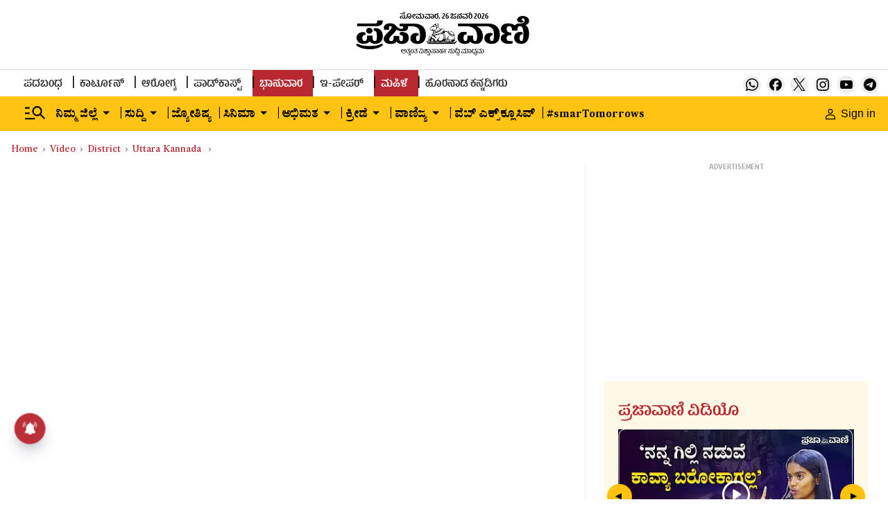

--- FILE ---
content_type: text/html; charset=utf-8
request_url: https://www.google.com/recaptcha/api2/aframe
body_size: 150
content:
<!DOCTYPE HTML><html><head><meta http-equiv="content-type" content="text/html; charset=UTF-8"></head><body><script nonce="taNJSA2qMGmEv1heCdM5ew">/** Anti-fraud and anti-abuse applications only. See google.com/recaptcha */ try{var clients={'sodar':'https://pagead2.googlesyndication.com/pagead/sodar?'};window.addEventListener("message",function(a){try{if(a.source===window.parent){var b=JSON.parse(a.data);var c=clients[b['id']];if(c){var d=document.createElement('img');d.src=c+b['params']+'&rc='+(localStorage.getItem("rc::a")?sessionStorage.getItem("rc::b"):"");window.document.body.appendChild(d);sessionStorage.setItem("rc::e",parseInt(sessionStorage.getItem("rc::e")||0)+1);localStorage.setItem("rc::h",'1769395383686');}}}catch(b){}});window.parent.postMessage("_grecaptcha_ready", "*");}catch(b){}</script></body></html>

--- FILE ---
content_type: text/javascript; charset=utf-8
request_url: https://comment.prajavani.net/api/story/count.js?callback=CoralCount.setCount&id=ceb99f4c-b410-43a4-804c-b406ceef7919&ref=aHR0cHM6Ly93d3cucHJhamF2YW5pLm5ldC9kaXN0cmljdC91dHRhcmEta2FubmFkYS9taXNoYWwtaGFsZi1jaGEtYWJvdXQtcGFkZHktY3JvcC1qb2lkYS10YWx1a3UtZmFybWVycy1zdG9yeS05OTMzOTIuaHRtbA%3D%3D&url=https%3A%2F%2Fwww.prajavani.net%2Fdistrict%2Futtara-kannada%2Fmishal-half-cha-about-paddy-crop-joida-taluku-farmers-story-993392.html
body_size: 279
content:
/**/ typeof CoralCount.setCount === 'function' && CoralCount.setCount({"ref":"aHR0cHM6Ly93d3cucHJhamF2YW5pLm5ldC9kaXN0cmljdC91dHRhcmEta2FubmFkYS9taXNoYWwtaGFsZi1jaGEtYWJvdXQtcGFkZHktY3JvcC1qb2lkYS10YWx1a3UtZmFybWVycy1zdG9yeS05OTMzOTIuaHRtbA==","countHtml":"<span class=\"coral-count-number\">COMMENT_COUNT</span>","textHtml":"<span class=\"coral-count-text\">Comments</span>","count":0,"id":null});

--- FILE ---
content_type: application/javascript; charset=utf-8
request_url: https://fundingchoicesmessages.google.com/f/AGSKWxVccx71Hps9v4F5oUqA1QByrHNFZth9NKwaJ5TVGEnALIOdAS3D1WqyH10KuI6N44DmTTCjBS8fRVHncIaCiUsfzvQRDkRB-5nsYVtqmbZ-mqQ_SUh-qxejI7HzyH48Fa3Gc2uGbTsby3sYazMRi_tAfQq3dqMmcNW3L-9_bmlL8aywr1HzFA8dMtff/_/admeta./AdformVideo_/advertisinglinks_/video.ads./fastclick728.
body_size: -1290
content:
window['1f8d0ed5-9cad-4bd9-98fc-80841ad9b7c2'] = true;

--- FILE ---
content_type: application/javascript; charset=UTF-8
request_url: https://www.prajavani.net/cdn-cgi/challenge-platform/h/b/scripts/jsd/d251aa49a8a3/main.js?
body_size: 9294
content:
window._cf_chl_opt={AKGCx8:'b'};~function(Q7,jk,jO,jM,jS,jN,jR,ja,Q1,Q3){Q7=J,function(l,d,Qc,Q6,j,Q){for(Qc={l:574,d:510,j:322,Q:500,H:446,P:411,n:351,L:366,Y:338},Q6=J,j=l();!![];)try{if(Q=parseInt(Q6(Qc.l))/1*(parseInt(Q6(Qc.d))/2)+-parseInt(Q6(Qc.j))/3+-parseInt(Q6(Qc.Q))/4+-parseInt(Q6(Qc.H))/5+parseInt(Q6(Qc.P))/6+-parseInt(Q6(Qc.n))/7*(-parseInt(Q6(Qc.L))/8)+parseInt(Q6(Qc.Y))/9,Q===d)break;else j.push(j.shift())}catch(H){j.push(j.shift())}}(h,527512),jk=this||self,jO=jk[Q7(435)],jM={},jM[Q7(479)]='o',jM[Q7(520)]='s',jM[Q7(417)]='u',jM[Q7(499)]='z',jM[Q7(562)]='n',jM[Q7(550)]='I',jM[Q7(576)]='b',jS=jM,jk[Q7(341)]=function(j,Q,H,P,r5,r3,r2,QJ,L,C,K,I,D,y,F,r4){if(r5={l:565,d:456,j:470,Q:482,H:332,P:507,n:524,L:332,Y:507,C:476,m:319,K:478,I:561,b:387,D:528,y:355,F:354,g:486,z:401,W:545,T:536,f:512,A:324,V:355},r3={l:391,d:355,j:536,Q:342,H:536},r2={l:572,d:463,j:565,Q:447,H:517,P:491,n:430,L:420},QJ=Q7,L={'NtbjD':function(g,z){return z===g},'mDlSt':QJ(r5.l),'bGvtI':function(g,z){return g+z},'bdIzP':function(g,z){return z==g},'mbXqX':function(g,z){return g===z},'TWFKA':function(g,z){return g<z},'Vmxtr':QJ(r5.d),'GcFfB':function(g,z){return g(z)},'aMdWr':QJ(r5.j),'NoFzZ':function(g,z,W){return g(z,W)}},null===Q||L[QJ(r5.Q)](void 0,Q))return P;for(C=jG(Q),j[QJ(r5.H)][QJ(r5.P)]&&(C=C[QJ(r5.n)](j[QJ(r5.L)][QJ(r5.Y)](Q))),C=j[QJ(r5.C)][QJ(r5.m)]&&j[QJ(r5.K)]?j[QJ(r5.C)][QJ(r5.m)](new j[(QJ(r5.K))](C)):function(z,Qd,W){for(Qd=QJ,z[Qd(r3.l)](),W=0;W<z[Qd(r3.d)];z[W]===z[L[Qd(r3.j)](W,1)]?z[Qd(r3.Q)](L[Qd(r3.H)](W,1),1):W+=1);return z}(C),K='nAsAaAb'.split('A'),K=K[QJ(r5.I)][QJ(r5.b)](K),I=0;L[QJ(r5.D)](I,C[QJ(r5.y)]);I++)if(L[QJ(r5.F)]===L[QJ(r5.F)])(D=C[I],y=jc(j,Q,D),L[QJ(r5.g)](K,y))?(F=y==='s'&&!j[QJ(r5.z)](Q[D]),L[QJ(r5.W)]===L[QJ(r5.T)](H,D)?Y(H+D,y):F||Y(H+D,Q[D])):L[QJ(r5.f)](Y,H+D,y);else return r4={l:367},L[QJ(r5.A)](null,P)?'':I==''?null:L.i(Y[QJ(r5.V)],32768,function(z,Qj){return Qj=QJ,y[Qj(r4.l)](z)});return P;function Y(z,W,Ql,T,A){if(Ql=QJ,T={},T[Ql(r2.l)]=function(V,Z){return V+Z},A=T,L[Ql(r2.d)](Ql(r2.j),L[Ql(r2.Q)]))Object[Ql(r2.H)][Ql(r2.P)][Ql(r2.n)](P,W)||(P[W]=[]),P[W][Ql(r2.L)](z);else return A[Ql(r2.l)]('o.',P)}},jN=Q7(419)[Q7(490)](';'),jR=jN[Q7(561)][Q7(387)](jN),jk[Q7(363)]=function(j,Q,rJ,rh,QQ,H,P,n,L,Y,C){for(rJ={l:552,d:467,j:568,Q:450,H:449,P:469,n:547,L:355,Y:514,C:420,m:353},rh={l:414,d:340,j:552,Q:568,H:401,P:470},QQ=Q7,H={},H[QQ(rJ.l)]=QQ(rJ.d),H[QQ(rJ.j)]=QQ(rJ.Q),H[QQ(rJ.H)]=function(m,K){return m<K},H[QQ(rJ.P)]=function(m,K){return m+K},P=H,n=Object[QQ(rJ.n)](Q),L=0;L<n[QQ(rJ.L)];L++)if(Y=n[L],Y==='f'&&(Y='N'),j[Y]){for(C=0;P[QQ(rJ.H)](C,Q[n[L]][QQ(rJ.L)]);-1===j[Y][QQ(rJ.Y)](Q[n[L]][C])&&(jR(Q[n[L]][C])||j[Y][QQ(rJ.C)](P[QQ(rJ.P)]('o.',Q[n[L]][C]))),C++);}else j[Y]=Q[n[L]][QQ(rJ.m)](function(m,Qr,K,I,y){if(Qr=QQ,K={},K[Qr(rh.l)]=function(D,F){return F===D},K[Qr(rh.d)]=function(D,F){return D+F},I=K,P[Qr(rh.j)]!==P[Qr(rh.Q)])return'o.'+m;else y=y==='s'&&!F[Qr(rh.H)](g[z]),I[Qr(rh.l)](Qr(rh.P),W+T)?Y(I[Qr(rh.d)](A,V),C):y||Z(X+k,O[M])})},ja=null,Q1=Q0(),Q3=function(HM,HO,Hk,He,Hf,HW,QT,d,j,Q,H){return HM={l:323,d:477,j:426,Q:361,H:516,P:455,n:357},HO={l:525,d:384,j:432,Q:498,H:442,P:544,n:558,L:384,Y:432,C:442,m:558,K:559,I:483,b:420,D:432,y:384,F:432,g:409,z:481,W:495,T:397,f:384,A:410,V:570,e:570},Hk={l:386,d:355},He={l:472,d:355,j:361,Q:360,H:515,P:402,n:420,L:367,Y:466,C:570,m:517,K:491,I:430,b:517,D:430,y:517,F:491,g:430,z:337,W:555,T:420,f:367,A:374,V:398,e:420,Z:409,X:564,k:420,O:367,M:525,S:377,x:472,c:420,G:379,N:384,R:428,i:420,a:384,B:573,v:517,s:491,E:516,U:393,o:505,h0:490,h1:382,h2:431,h3:468,h4:403,h5:318,h6:352,h7:526,h8:461,h9:357,hh:316,hJ:438,hl:375,hd:395,hj:439,hQ:326,hr:553,hH:538,hP:327,hn:378,hL:395,hY:378,hC:551,hm:395,hp:551,hK:405,hI:395,hu:343,hb:369,hD:513,hy:420,hF:367,hg:519,hz:420,hW:555,hT:376,hf:412,hq:484,hA:373,hV:494,he:350,hZ:420,hX:397},Hf={l:409},HW={l:410,d:385,j:385,Q:400,H:570,P:471,n:502,L:567},QT=Q7,d={'hkcqH':function(P,n,L){return P(n,L)},'upXLR':function(P,n){return n===P},'sznTb':QT(HM.l),'pyxkD':function(P,n){return P+n},'SWacw':QT(HM.d),'qvdyv':QT(HM.j),'mbNUa':function(P,n){return P<n},'kAPRF':function(P,n){return P==n},'hRBQV':QT(HM.Q),'oXVOY':function(P,n){return P>n},'WQUax':function(P,n){return n==P},'ILaBh':function(P,n){return P<<n},'pqlBu':function(P,n){return n&P},'FBPpF':function(P,n){return P==n},'cBvIL':function(P,n){return P>n},'AxsvP':function(P,n){return n&P},'VWKJC':function(P,n){return P(n)},'ORgCB':function(P,n){return n|P},'obWMq':function(P,n){return P!==n},'AyegN':QT(HM.H),'SLVoP':function(P,n){return P>n},'VPXCY':function(P,n){return P(n)},'kGJOX':function(P,n){return n&P},'PlVgJ':function(P,n){return P(n)},'XnvGg':function(P,n){return P|n},'xwurW':function(P,n){return P<<n},'jzUnV':function(P,n){return P-n},'fWbQZ':function(P,n){return P(n)},'iGxZF':function(P,n){return P==n},'woJrQ':function(P,n){return n!=P},'ArLuv':function(P,n){return P&n},'gjVMq':function(P,n){return P==n},'lMZQU':function(P,n){return P(n)},'vVUEe':function(P,n){return n*P},'mYLFe':function(P,n){return P==n},'rcYke':function(P,n){return P(n)},'kXAlf':function(P,n){return n==P},'hphNe':function(P,n){return P(n)}},j=String[QT(HM.P)],Q={'h':function(P,HF){return HF={l:548},P==null?'':Q.g(P,6,function(n,Qq,L,C){if(Qq=J,L={'hzfAn':function(Y,C){return C===Y},'uFbwt':function(Y,C){return Y(C)},'mjVYG':function(Y,C,m,Qf){return Qf=J,d[Qf(HF.l)](Y,C,m)}},d[Qq(HW.l)](d[Qq(HW.d)],d[Qq(HW.j)]))return Qq(HW.Q)[Qq(HW.H)](n);else{if(C=L(),L[Qq(HW.P)](C,null))return;K=(Y&&L[Qq(HW.n)](D,y),L[Qq(HW.L)](I,function(){C()},C*1e3))}})},'g':function(P,L,Y,QV,C,K,I,D,y,F,z,W,T,A,V,Z,G,N,R,i,B,s,E,U,x,X,O,M){if(QV=QT,C={'ARuFG':function(S,G,QA){return QA=J,d[QA(Hf.l)](S,G)},'VcREm':function(S,G){return G==S},'JVeFI':function(S,x){return S(x)}},d[QV(He.l)](null,P))return'';for(I={},D={},y='',F=2,z=3,W=2,T=[],A=0,V=0,Z=0;Z<P[QV(He.d)];Z+=1)if(QV(He.j)!==d[QV(He.Q)]){for(Z=0;C[QV(He.H)](O,M);x<<=1,C[QV(He.P)](K,G-1)?(N=0,R[QV(He.n)](i(A)),B=0):j++,S++);for(x=s[QV(He.L)](0),E=0;8>U;h0=1&x|h1<<1,h3-1==h2?(h4=0,h5[QV(He.n)](C[QV(He.Y)](h6,h7)),h8=0):h9++,x>>=1,o++);}else if(X=P[QV(He.C)](Z),Object[QV(He.m)][QV(He.K)][QV(He.I)](I,X)||(I[X]=z++,D[X]=!0),O=y+X,Object[QV(He.b)][QV(He.K)][QV(He.D)](I,O))y=O;else{if(Object[QV(He.y)][QV(He.F)][QV(He.g)](D,y)){if(d[QV(He.z)](256,y[QV(He.L)](0))){for(K=0;K<W;A<<=1,d[QV(He.W)](V,L-1)?(V=0,T[QV(He.T)](Y(A)),A=0):V++,K++);for(M=y[QV(He.f)](0),K=0;8>K;A=d[QV(He.A)](A,1)|d[QV(He.V)](M,1),V==L-1?(V=0,T[QV(He.e)](Y(A)),A=0):V++,M>>=1,K++);}else{for(M=1,K=0;d[QV(He.Z)](K,W);A=M|A<<1,d[QV(He.X)](V,L-1)?(V=0,T[QV(He.k)](Y(A)),A=0):V++,M=0,K++);for(M=y[QV(He.O)](0),K=0;d[QV(He.M)](16,K);A=A<<1.77|d[QV(He.S)](M,1),d[QV(He.x)](V,L-1)?(V=0,T[QV(He.c)](d[QV(He.G)](Y,A)),A=0):V++,M>>=1,K++);}F--,0==F&&(F=Math[QV(He.N)](2,W),W++),delete D[y]}else for(M=I[y],K=0;d[QV(He.Z)](K,W);A=d[QV(He.R)](A<<1,d[QV(He.S)](M,1)),L-1==V?(V=0,T[QV(He.i)](Y(A)),A=0):V++,M>>=1,K++);y=(F--,d[QV(He.W)](0,F)&&(F=Math[QV(He.a)](2,W),W++),I[O]=z++,String(X))}if(d[QV(He.B)]('',y)){if(Object[QV(He.v)][QV(He.s)][QV(He.g)](D,y)){if(256>y[QV(He.L)](0)){if(QV(He.E)!==d[QV(He.U)]){for(G=QV(He.o)[QV(He.h0)]('|'),N=0;!![];){switch(G[N++]){case'0':i[QV(He.h1)](QV(He.h2),B);continue;case'1':i[QV(He.h3)]=2500;continue;case'2':R={},R[QV(He.h4)]=W,R[QV(He.h5)]=U,R[QV(He.h6)]=QV(He.h7),i[QV(He.h8)](z[QV(He.h9)](R));continue;case'3':i=new I[(QV(He.hh))]();continue;case'4':B=d[QV(He.hJ)](QV(He.hl)+K[QV(He.hd)][QV(He.hj)]+d[QV(He.hQ)]+s.r,d[QV(He.hr)]);continue;case'5':s=X[QV(He.hH)];continue;case'6':i[QV(He.hP)]=function(){};continue;case'7':U=(E={},E[QV(He.hn)]=V[QV(He.hL)][QV(He.hY)],E[QV(He.hC)]=D[QV(He.hm)][QV(He.hp)],E[QV(He.hK)]=y[QV(He.hI)][QV(He.hK)],E[QV(He.hu)]=F[QV(He.hL)][QV(He.hb)],E[QV(He.hD)]=L,E);continue}break}}else{for(K=0;K<W;A<<=1,L-1==V?(V=0,T[QV(He.hy)](Y(A)),A=0):V++,K++);for(M=y[QV(He.hF)](0),K=0;d[QV(He.hg)](8,K);A=A<<1|1&M,V==L-1?(V=0,T[QV(He.hz)](Y(A)),A=0):V++,M>>=1,K++);}}else{for(M=1,K=0;K<W;A=A<<1|M,d[QV(He.hW)](V,L-1)?(V=0,T[QV(He.e)](Y(A)),A=0):V++,M=0,K++);for(M=y[QV(He.L)](0),K=0;16>K;A=A<<1.04|M&1,L-1==V?(V=0,T[QV(He.i)](d[QV(He.hT)](Y,A)),A=0):V++,M>>=1,K++);}F--,0==F&&(F=Math[QV(He.N)](2,W),W++),delete D[y]}else for(M=I[y],K=0;K<W;A=A<<1.43|d[QV(He.hf)](M,1),V==L-1?(V=0,T[QV(He.hy)](d[QV(He.hq)](Y,A)),A=0):V++,M>>=1,K++);F--,d[QV(He.x)](0,F)&&W++}for(M=2,K=0;K<W;A=d[QV(He.hA)](d[QV(He.hV)](A,1),M&1.75),L-1==V?(V=0,T[QV(He.T)](d[QV(He.hq)](Y,A)),A=0):V++,M>>=1,K++);for(;;)if(A<<=1,V==d[QV(He.he)](L,1)){T[QV(He.hZ)](Y(A));break}else V++;return T[QV(He.hX)]('')},'j':function(P,HX,HZ,QZ,n){return HX={l:370,d:506,j:532,Q:557,H:367},HZ={l:347},QZ=QT,n={'KOWaL':function(L,Y,Qe){return Qe=J,d[Qe(HZ.l)](L,Y)}},d[QZ(Hk.l)](null,P)?'':''==P?null:Q.i(P[QZ(Hk.d)],32768,function(L,QX){if(QX=QZ,QX(HX.l)===QX(HX.d))n[QX(HX.j)](d,QX(HX.Q));else return P[QX(HX.H)](L)})},'i':function(P,L,Y,Qk,C,K,I,D,y,F,z,W,T,A,V,Z,O,X){for(Qk=QT,C=[],K=4,I=4,D=3,y=[],W=Y(0),T=L,A=1,F=0;d[Qk(HO.l)](3,F);C[F]=F,F+=1);for(V=0,Z=Math[Qk(HO.d)](2,2),z=1;d[Qk(HO.j)](z,Z);X=d[Qk(HO.Q)](W,T),T>>=1,d[Qk(HO.H)](0,T)&&(T=L,W=d[Qk(HO.P)](Y,A++)),V|=d[Qk(HO.n)](0<X?1:0,z),z<<=1);switch(V){case 0:for(V=0,Z=Math[Qk(HO.L)](2,8),z=1;d[Qk(HO.Y)](z,Z);X=T&W,T>>=1,d[Qk(HO.C)](0,T)&&(T=L,W=Y(A++)),V|=d[Qk(HO.m)](0<X?1:0,z),z<<=1);O=j(V);break;case 1:for(V=0,Z=Math[Qk(HO.L)](2,16),z=1;d[Qk(HO.j)](z,Z);X=W&T,T>>=1,d[Qk(HO.K)](0,T)&&(T=L,W=d[Qk(HO.I)](Y,A++)),V|=z*(0<X?1:0),z<<=1);O=j(V);break;case 2:return''}for(F=C[3]=O,y[Qk(HO.b)](O);;){if(A>P)return'';for(V=0,Z=Math[Qk(HO.L)](2,D),z=1;d[Qk(HO.D)](z,Z);X=W&T,T>>=1,T==0&&(T=L,W=Y(A++)),V|=(0<X?1:0)*z,z<<=1);switch(O=V){case 0:for(V=0,Z=Math[Qk(HO.y)](2,8),z=1;d[Qk(HO.F)](z,Z);X=W&T,T>>=1,0==T&&(T=L,W=Y(A++)),V|=(d[Qk(HO.g)](0,X)?1:0)*z,z<<=1);C[I++]=d[Qk(HO.P)](j,V),O=I-1,K--;break;case 1:for(V=0,Z=Math[Qk(HO.d)](2,16),z=1;z!=Z;X=T&W,T>>=1,d[Qk(HO.z)](0,T)&&(T=L,W=Y(A++)),V|=(d[Qk(HO.g)](0,X)?1:0)*z,z<<=1);C[I++]=d[Qk(HO.W)](j,V),O=I-1,K--;break;case 2:return y[Qk(HO.T)]('')}if(0==K&&(K=Math[Qk(HO.f)](2,D),D++),C[O])O=C[O];else if(d[Qk(HO.A)](O,I))O=F+F[Qk(HO.V)](0);else return null;y[Qk(HO.b)](O),C[I++]=F+O[Qk(HO.e)](0),K--,F=O,K==0&&(K=Math[Qk(HO.y)](2,D),D++)}}},H={},H[QT(HM.n)]=Q.h,H}(),Q4();function jB(l,rH,rr,QP,d,j){rH={l:359,d:407},rr={l:423,d:336},QP=Q7,d={'NKkyQ':function(Q,H){return H===Q},'xPwgi':function(Q){return Q()}},j=d[QP(rH.l)](ji),jo(j.r,function(Q,Qn){Qn=QP,d[Qn(rr.l)](typeof l,Qn(rr.d))&&l(Q),js()}),j.e&&Q2(QP(rH.d),j.e)}function jw(rp,Qm,l){return rp={l:538,d:383},Qm=Q7,l=jk[Qm(rp.l)],Math[Qm(rp.d)](+atob(l.t))}function jc(l,j,Q,QB,Q9,H,P,n){H=(QB={l:479,d:336,j:457,Q:365,H:445,P:535,n:549,L:560,Y:437,C:542,m:549,K:476,I:436,b:476,D:336,y:530},Q9=Q7,{'JOFbU':function(L,Y){return Y==L},'aePNz':Q9(QB.l),'JbyHa':Q9(QB.d),'upZwN':function(L,Y){return L!==Y},'YSQEf':Q9(QB.j),'hvqIq':function(L,Y,C){return L(Y,C)}});try{P=j[Q]}catch(L){return'i'}if(P==null)return void 0===P?'u':'x';if(H[Q9(QB.Q)](H[Q9(QB.H)],typeof P))try{if(H[Q9(QB.P)]==typeof P[Q9(QB.n)])return H[Q9(QB.L)](H[Q9(QB.Y)],Q9(QB.C))?(P[Q9(QB.m)](function(){}),'p'):null}catch(C){}return l[Q9(QB.K)][Q9(QB.I)](P)?'a':P===l[Q9(QB.b)]?'D':!0===P?'T':P===!1?'F':(n=typeof P,Q9(QB.D)==n?H[Q9(QB.y)](jx,l,P)?'N':'f':jS[n]||'?')}function ji(rd,QH,Q,H,P,n,L,Y,C,m,K){H=(rd={l:429,d:475,j:522,Q:371,H:508,P:527,n:312,L:364,Y:518,C:475,m:367,K:531,I:490,b:521,D:566,y:488,F:485,g:440,z:523,W:404,T:485,f:474,A:413},QH=Q7,Q={},Q[QH(rd.l)]=function(I,b){return I!==b},Q[QH(rd.d)]=QH(rd.j),Q[QH(rd.Q)]=QH(rd.H),Q[QH(rd.P)]=QH(rd.n),Q[QH(rd.L)]=QH(rd.Y),Q);try{if(H[QH(rd.l)](QH(rd.j),H[QH(rd.C)]))return K[QH(rd.m)](Q);else for(P=QH(rd.K)[QH(rd.I)]('|'),n=0;!![];){switch(P[n++]){case'0':L[QH(rd.b)]='-1';continue;case'1':L=jO[QH(rd.D)](H[QH(rd.Q)]);continue;case'2':C=pRIb1(Y,Y[H[QH(rd.P)]]||Y[QH(rd.y)],'n.',C);continue;case'3':jO[QH(rd.F)][QH(rd.g)](L);continue;case'4':Y=L[QH(rd.z)];continue;case'5':C=pRIb1(Y,Y,'',C);continue;case'6':C=pRIb1(Y,L[QH(rd.W)],'d.',C);continue;case'7':jO[QH(rd.T)][QH(rd.f)](L);continue;case'8':C={};continue;case'9':return m={},m.r=C,m.e=null,m;case'10':L[QH(rd.A)]=H[QH(rd.L)];continue}break}}catch(b){return K={},K.r={},K.e=b,K}}function J(l,d,j,Q){return l=l-311,j=h(),Q=j[l],Q}function Q5(Q,H,Ht,Qx,P,n,L,Y){if(Ht={l:381,d:328,j:314,Q:390,H:368,P:334,n:389,L:352,Y:314,C:329,m:543,K:380,I:349,b:329,D:394,y:349},Qx=Q7,P={},P[Qx(Ht.l)]=function(C,m){return C===m},P[Qx(Ht.d)]=Qx(Ht.j),P[Qx(Ht.Q)]=Qx(Ht.H),n=P,!Q[Qx(Ht.P)])return;n[Qx(Ht.l)](H,Qx(Ht.n))?(L={},L[Qx(Ht.L)]=Qx(Ht.Y),L[Qx(Ht.C)]=Q.r,L[Qx(Ht.m)]=Qx(Ht.n),jk[Qx(Ht.K)][Qx(Ht.I)](L,'*')):(Y={},Y[Qx(Ht.L)]=n[Qx(Ht.d)],Y[Qx(Ht.b)]=Q.r,Y[Qx(Ht.m)]=n[Qx(Ht.Q)],Y[Qx(Ht.D)]=H,jk[Qx(Ht.K)][Qx(Ht.y)](Y,'*'))}function Q4(HB,Ha,HR,QO,l,d,j,Q,H){if(HB={l:425,d:554,j:480,Q:460,H:408,P:399,n:538,L:451,Y:534,C:465,m:424,K:517,I:491,b:430,D:420,y:546,F:339,g:348,z:406,W:346},Ha={l:335,d:546,j:408,Q:534,H:415,P:554,n:346,L:335},HR={l:443,d:434,j:571},QO=Q7,l={'Wfimd':function(P,n){return n===P},'NWtTH':QO(HB.l),'oRqoG':function(P){return P()},'ONDNs':function(P,n){return n!==P},'esdre':QO(HB.d),'qgugI':function(P){return P()},'VKjME':QO(HB.j),'EHxXc':QO(HB.Q),'uEaHG':QO(HB.H),'sazkb':QO(HB.P)},d=jk[QO(HB.n)],!d)return;if(!l[QO(HB.L)](jU)){if(l[QO(HB.Y)](l[QO(HB.C)],l[QO(HB.m)]))return;else Y[QO(HB.K)][QO(HB.I)][QO(HB.b)](C,m)||(K[I]=[]),b[D][QO(HB.D)](y)}(j=![],Q=function(QM){if(QM=QO,l[QM(HR.l)](l[QM(HR.d)],l[QM(HR.d)])){if(!j){if(j=!![],!jU())return;jB(function(n){Q5(d,n)})}}else return Q&&H[QM(HR.j)]?P[QM(HR.j)]():''},jO[QO(HB.y)]!==l[QO(HB.F)])?Q():jk[QO(HB.g)]?jO[QO(HB.g)](l[QO(HB.z)],Q):(H=jO[QO(HB.W)]||function(){},jO[QO(HB.W)]=function(QS){if(QS=QO,l[QS(Ha.l)](H),jO[QS(Ha.d)]!==QS(Ha.j)){if(l[QS(Ha.Q)](l[QS(Ha.H)],QS(Ha.P)))return;else jO[QS(Ha.n)]=H,l[QS(Ha.L)](Q)}})}function jG(l,Qv,Qh,d){for(Qv={l:524,d:547,j:540},Qh=Q7,d=[];null!==l;d=d[Qh(Qv.l)](Object[Qh(Qv.d)](l)),l=Object[Qh(Qv.j)](l));return d}function h(Hs){return Hs='mjVYG,QKORC,Function,charAt,randomUUID,cZGGh,obWMq,673ABJOlJ,HzkzR,boolean,xoXxu,clientInformation,SEzie,cloudflare-invisible,ZCHgW,XMLHttpRequest,location,chctx,from,IoGat,MtmuA,1522731OtHoGP,ScXGi,bdIzP,YmHqW,SWacw,ontimeout,xzcXy,sid,vUeRB,http-code:,Object,/jsd/oneshot/d251aa49a8a3/0.860086551805868:1769394492:eNyGvmAbS5_Fa9f3xonkCVbN7uF3VdpZ-az1Cx-IKFw/,api,oRqoG,function,oXVOY,15292575HwACSY,uEaHG,qZdJX,pRIb1,splice,pkLOA2,VkMLk,Hxfea,onreadystatechange,fWbQZ,addEventListener,postMessage,jzUnV,14AIfiIr,source,map,Vmxtr,length,AdeF3,aczi,vrpYO,xPwgi,hRBQV,PmrNR,ZyETo,rxvNi8,VpKbY,JOFbU,379432phpzbP,charCodeAt,error,aUjz8,hcJdk,hXScr,xrPVC,XnvGg,ILaBh,/cdn-cgi/challenge-platform/h/,VPXCY,AxsvP,CnwA5,VWKJC,parent,qRCxG,open,floor,pow,sznTb,iGxZF,bind,TaaxL,success,nodrp,sort,iWYmi,AyegN,detail,_cf_chl_opt,JsKdW,join,pqlBu,DOMContentLoaded,X-jJYBs0A3cCkQdLteOn8FqIZ5MHzpK6RVPlmvfSo2E4DbrgNwaG+u7$Uh9Tx1iWy,isNaN,VcREm,errorInfoObject,contentDocument,LRmiB4,sazkb,error on cf_chl_props,loading,mbNUa,upXLR,2719236eakhxv,kGJOX,style,psNsf,esdre,NueiL,undefined,QbJPh,_cf_chl_opt;JJgc4;PJAn2;kJOnV9;IWJi4;OHeaY1;DqMg0;FKmRv9;LpvFx1;cAdz2;PqBHf2;nFZCC5;ddwW5;pRIb1;rxvNi8;RrrrA2;erHi9,push,Dppqj,TYlZ6,NKkyQ,EHxXc,SqsAC,/invisible/jsd,status,ORgCB,zCKZO,call,POST,woJrQ,onload,NWtTH,document,isArray,YSQEf,pyxkD,AKGCx8,removeChild,TJKhT,gjVMq,Wfimd,stringify,aePNz,5021380gTPKaa,mDlSt,random,ZPneB,MEleF,qgugI,ysyQJ,kwvyt,WrFaW,fromCharCode,mKdOV,isFVj,aqKbo,toString,DUwMK,send,sjizw,NtbjD,iaeSB,VKjME,JVeFI,alJzu,timeout,ZCEAU,d.cookie,hzfAn,kAPRF,tWPpC,appendChild,ajExx,Array,/b/ov1/0.860086551805868:1769394492:eNyGvmAbS5_Fa9f3xonkCVbN7uF3VdpZ-az1Cx-IKFw/,Set,object,jOimt,kXAlf,mbXqX,rcYke,PlVgJ,body,GcFfB,TbdlY,navigator,AXGqk,split,hasOwnProperty,limRR,twBFC,xwurW,hphNe,wHyWS,mnUdc,ArLuv,symbol,4053820UZWvce,PleTy,uFbwt,siWEp,href,5|4|3|0|1|6|7|2,erJtu,getOwnPropertyNames,iframe,[native code],2394HGlwjt,now,NoFzZ,JBxy9,indexOf,ARuFG,BMkvk,prototype,display: none,SLVoP,string,tabIndex,ETkFh,contentWindow,concat,cBvIL,jsd,FydMC,TWFKA,JmuNb,hvqIq,1|10|0|7|4|8|5|2|6|3|9,KOWaL,log,ONDNs,JbyHa,bGvtI,vipUE,__CF$cv$params,wFdAt,getPrototypeOf,PZSWQ,OfalE,event,lMZQU,aMdWr,readyState,keys,hkcqH,catch,bigint,SSTpq3,cwLrr,qvdyv,LtXCP,WQUax,gfwAW,xhr-error,vVUEe,mYLFe,upZwN,includes,number,onerror,FBPpF,rRUym,createElement'.split(','),h=function(){return Hs},h()}function jv(rP,QL,d,j,Q,H){return rP={l:388,d:418,j:416,Q:562,H:538,P:418,n:448},QL=Q7,d={},d[QL(rP.l)]=QL(rP.d),d[QL(rP.j)]=QL(rP.Q),j=d,Q=jk[QL(rP.H)],!Q?j[QL(rP.l)]===QL(rP.P)?null:j[QL(rP.n)]()<Q:(H=Q.i,typeof H!==j[QL(rP.j)]||H<30)?null:H}function Q0(rv,Qz){return rv={l:571,d:571},Qz=Q7,crypto&&crypto[Qz(rv.l)]?crypto[Qz(rv.d)]():''}function js(rC,QY,l,d){if(rC={l:487},QY=Q7,l={'TbdlY':function(j,Q,H){return j(Q,H)}},d=jv(),null===d)return;ja=(ja&&clearTimeout(ja),l[QY(rC.l)](setTimeout,function(){jB()},1e3*d))}function Q2(H,P,rs,QW,n,L,Y,C,m,K,I,b,D,y){if(rs={l:454,d:426,j:356,Q:422,H:538,P:375,n:395,L:439,Y:477,C:316,m:382,K:431,I:468,b:327,D:378,y:378,F:551,g:395,z:405,W:395,T:343,f:369,A:513,V:403,e:318,Z:352,X:526,k:461,O:357},QW=Q7,n={},n[QW(rs.l)]=QW(rs.d),L=n,!jE(0))return![];C=(Y={},Y[QW(rs.j)]=H,Y[QW(rs.Q)]=P,Y);try{m=jk[QW(rs.H)],K=QW(rs.P)+jk[QW(rs.n)][QW(rs.L)]+QW(rs.Y)+m.r+L[QW(rs.l)],I=new jk[(QW(rs.C))](),I[QW(rs.m)](QW(rs.K),K),I[QW(rs.I)]=2500,I[QW(rs.b)]=function(){},b={},b[QW(rs.D)]=jk[QW(rs.n)][QW(rs.y)],b[QW(rs.F)]=jk[QW(rs.g)][QW(rs.F)],b[QW(rs.z)]=jk[QW(rs.W)][QW(rs.z)],b[QW(rs.T)]=jk[QW(rs.W)][QW(rs.f)],b[QW(rs.A)]=Q1,D=b,y={},y[QW(rs.V)]=C,y[QW(rs.e)]=D,y[QW(rs.Z)]=QW(rs.X),I[QW(rs.k)](Q3[QW(rs.O)](y))}catch(F){}}function jt(){return jv()!==null}function jx(d,j,QG,Q8,Q,H){return QG={l:321,d:509,j:569,Q:569,H:517,P:459,n:430,L:514},Q8=Q7,Q={},Q[Q8(QG.l)]=Q8(QG.d),H=Q,j instanceof d[Q8(QG.j)]&&0<d[Q8(QG.Q)][Q8(QG.H)][Q8(QG.P)][Q8(QG.n)](j)[Q8(QG.L)](H[Q8(QG.l)])}function jE(l,rm,QC){return rm={l:448},QC=Q7,Math[QC(rm.l)]()<l}function jU(rD,Qp,l,d,j,Q){return rD={l:358,d:383,j:493,Q:511,H:537,P:492},Qp=Q7,l={'vrpYO':function(H){return H()},'twBFC':function(H,P){return H/P},'vipUE':function(H,P){return H>P},'limRR':function(H,P){return H-P}},d=3600,j=l[Qp(rD.l)](jw),Q=Math[Qp(rD.d)](l[Qp(rD.j)](Date[Qp(rD.Q)](),1e3)),l[Qp(rD.H)](l[Qp(rD.P)](Q,j),d)?![]:!![]}function jo(l,d,rB,ra,ri,rx,rS,rk,QK,j,Q,H,P){rB={l:396,d:468,j:441,Q:331,H:557,P:333,n:538,L:533,Y:395,C:316,m:382,K:431,I:345,b:344,D:375,y:439,F:529,g:334,z:468,W:327,T:433,f:563,A:325,V:317,e:504,Z:504,X:334,k:497,O:461,M:357,S:444},ra={l:453},ri={l:556,d:427,j:362,Q:464,H:503,P:441,n:389,L:311,Y:311,C:313,m:541,K:452,I:315,b:320,D:420,y:367,F:372,g:330,z:315,W:420,T:421,f:575,A:392,V:496,e:427},rx={l:501},rS={l:473},rk={l:462,d:489,j:458,Q:336,H:549,P:549,n:539},QK=Q7,j={'PleTy':function(n,L){return n==L},'AXGqk':QK(rB.l),'wFdAt':QK(rB.d),'ZyETo':function(n,L){return n<L},'tWPpC':function(n,L){return n<<L},'gfwAW':function(n,L){return n>=L},'iaeSB':function(n,L){return n!==L},'siWEp':QK(rB.j),'HzkzR':function(n,L){return n(L)},'iWYmi':function(n,L){return n+L},'wHyWS':QK(rB.Q),'kwvyt':QK(rB.H),'Hxfea':function(n,L){return n+L},'VkMLk':function(n,L){return n+L},'JmuNb':QK(rB.P),'YmHqW':function(n){return n()},'mnUdc':function(n){return n()}},Q=jk[QK(rB.n)],console[QK(rB.L)](jk[QK(rB.Y)]),H=new jk[(QK(rB.C))](),H[QK(rB.m)](QK(rB.K),j[QK(rB.I)](j[QK(rB.b)](QK(rB.D),jk[QK(rB.Y)][QK(rB.y)]),j[QK(rB.F)])+Q.r),Q[QK(rB.g)]&&(H[QK(rB.z)]=5e3,H[QK(rB.W)]=function(rZ,Qu,n){if(rZ={l:501},Qu=QK,n={'aqKbo':function(L,Y,QI){return QI=J,j[QI(rZ.l)](L,Y)}},Qu(rk.l)===j[Qu(rk.d)]){if(n[Qu(rk.j)](Qu(rk.Q),typeof j[Qu(rk.H)]))return H[Qu(rk.P)](function(){}),'p'}else d(j[Qu(rk.n)])}),H[QK(rB.T)]=function(rO,QF,n){if(rO={l:362},QF=QK,n={'SEzie':function(L,Y,Qb){return Qb=J,j[Qb(rO.l)](L,Y)},'PZSWQ':function(L,Y){return L|Y},'ysyQJ':function(L,Y,QD){return QD=J,j[QD(rS.l)](L,Y)},'ZCHgW':function(L,Y,Qy){return Qy=J,j[Qy(rx.l)](L,Y)},'IoGat':function(L,Y){return L-Y},'xrPVC':function(L,Y){return L>Y},'vUeRB':function(L,Y){return L<<Y},'Dppqj':function(L,Y){return L(Y)}},j[QF(ri.l)](H[QF(ri.d)],200)&&j[QF(ri.j)](H[QF(ri.d)],300)){if(j[QF(ri.Q)](j[QF(ri.H)],QF(ri.P)))return d()!==null;else d(QF(ri.n))}else if(QF(ri.L)!==QF(ri.Y)){for(N=1,R=0;n[QF(ri.C)](i,a);v=n[QF(ri.m)](n[QF(ri.K)](s,1),E),n[QF(ri.I)](U,n[QF(ri.b)](o,1))?(h0=0,h1[QF(ri.D)](h2(h3)),h4=0):h5++,h6=0,B++);for(h7=h8[QF(ri.y)](0),h9=0;n[QF(ri.F)](16,hh);hl=n[QF(ri.m)](n[QF(ri.g)](hd,1),hj&1.3),n[QF(ri.z)](hQ,hr-1)?(hH=0,hP[QF(ri.W)](n[QF(ri.T)](hn,hL)),hY=0):hC++,hm>>=1,hJ++);}else j[QF(ri.f)](d,j[QF(ri.A)](j[QF(ri.V)],H[QF(ri.e)]))},H[QK(rB.f)]=function(Qg){Qg=QK,d(j[Qg(ra.l)])},P={'t':j[QK(rB.A)](jw),'lhr':jO[QK(rB.V)]&&jO[QK(rB.V)][QK(rB.e)]?jO[QK(rB.V)][QK(rB.Z)]:'','api':Q[QK(rB.X)]?!![]:![],'c':j[QK(rB.k)](jt),'payload':l},H[QK(rB.O)](Q3[QK(rB.M)](JSON[QK(rB.S)](P)))}}()